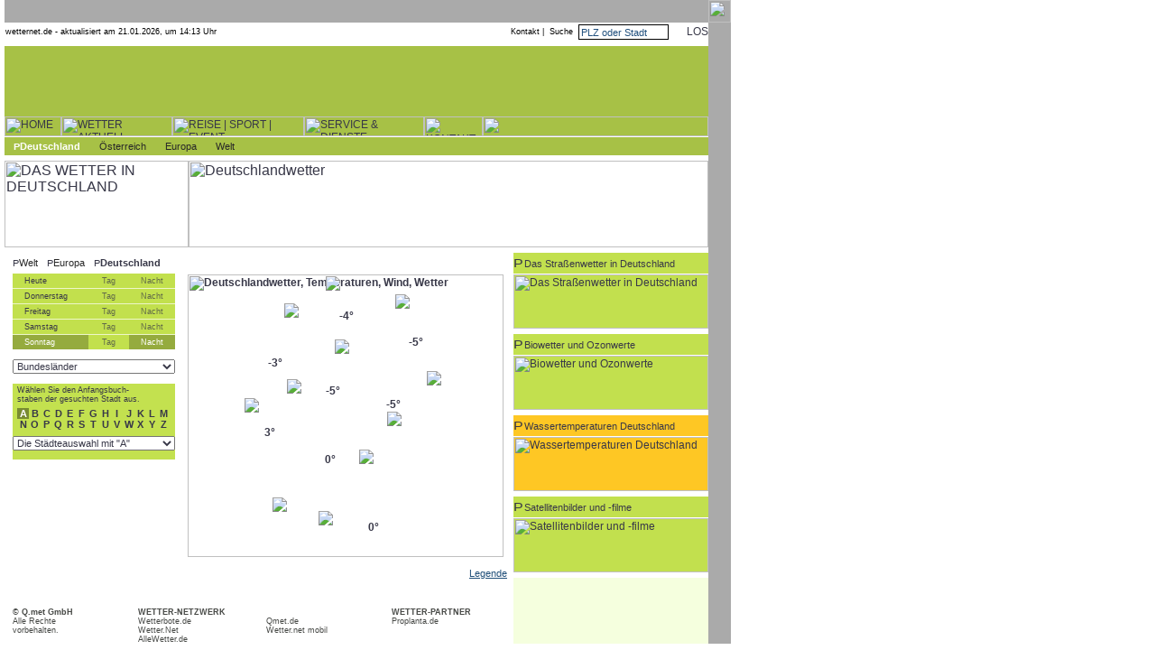

--- FILE ---
content_type: text/html; charset=iso-8859-1
request_url: http://wetternet.de/deutschland/wetter_deutschland_4_nacht_A.html
body_size: 5241
content:
<!DOCTYPE HTML PUBLIC "-//W3C//DTD HTML 4.01 Transitional//EN">
<html>
<head>
<title>
wetternet.de - Wetter Aktuell, Deutschland, Biowetter, Ozon, UV, Pollenflug, Stra&szlig;enwetter
</title>
<meta name="language" content="de">
<meta http-equiv="Pragma" content="no-cache">
<meta http-equiv="Cache-Control" content="no-cache">
<meta name="robots" content="index,follow">
<meta http-equiv="revisit-after" content="1 day">
<meta http-equiv="expires" content="0">
<meta name="classification" content="Wetter">

<meta name="description" content="Wetterinformationen f&uuml;r Deutschland. Biowetter, Ozon, UV, Wassertemperaturen, Polleninformationen, Stra&szlig;enwetter und St&auml;dtewetter.">
<meta name="keywords" content="Deutschlandwetter,Bayern,Berlin,Bremen,Hamburg,Rheinland-Pfalz,Hessen,Saarland,Schleswig-Holstein,Niedersachsen,Sachsen,Sachsen-Anhalt,Mecklenburg-Vorpommern,Brandenburg,Nordrhein-Westfalen,Baden-W&uuml;rrtemberg,Biowetter,Ozon,UV,Wetter,Wettervorhersagen,Reisewetter,Wetterbericht,Wetterdienst,Wetterkarte,WAP,Europawetter,Wetterdaten,Wetterstation,Seewetterbericht,Segelwetter,aktuelle Wetterlage,Wetterinfo,Wetterkarten,Wetterlage,Wetternachrichten,Voraussage,Bundesl&auml;nder, Pollenkalender,Vorhersage,Deutschland,Pollen,Temperatur,Temperaturen,Wassertemperaturen,Wetterstation,aktuell,aktuelle,Eis,Eisregen,Frost,Gewitter,Glatteis,Hagel,Hoch,Kaltfront,Messwerte,Nacht,Niederschlag,Nordsee,Orkan,Ostsee,Biowetter,Prognose,Regen,Reise,Schnee,Sonne,Sturm,&Uuml;berschwemmung,Wind,Satellit,Satellitenbild,Satellitenbilder,Satellitenfotos,Satelliten">
<link rel=stylesheet type="text/css" href="../css/aktuell.css">
<!-- Hauptstyle immer als letzte CSS laden -->
<link rel=stylesheet type="text/css" href="../css/hauptstyle.css">
<script src="../js/script.js" type="text/javascript"></script>

<script type="text/javascript" language="JavaScript">
ord=Math.random()*10000000000000000;
var n_pbt = "";
</script>

<!-- Google Analytics -->
<!-- Global site tag (gtag.js) - Google Analytics -->
<script type="text/plain" async src="https://www.googletagmanager.com/gtag/js?id=UA-634165-3"></script>
<script type="text/plain">
  window.dataLayer = window.dataLayer || [];
  function gtag(){dataLayer.push(arguments);}
  gtag('js', new Date());

  gtag('config', 'UA-634165-3');
</script>
<!-- end of Google Analytics-->

</head>
<body topmargin="0" leftmargin="0" marginwidth="0" marginheight="0">

<table cellspacing="0" cellpadding="0" border="0" summary="Gesamttabelle">

<tr valign="top">
  <td>
    <table cellspacing="0" cellpadding="0" border="0" summary="">
    <tr valign="top">
      <td width="5"><img src="../images/h0_spacer.gif" border="0" width="5" height="0" alt=""></td>
      <td width="780" valign="top">
      </td>
      <td width="20"><img src="../images/h0_spacer.gif" border="0" width="20" height="0" alt=""></td>
    </tr>            
    <tr valign="top">         
      <td width="5" align="right"><img src="../images/rahmen/hline.gif" width="5" height="25" alt=""></td>
      <td width="780">
        <table cellspacing="0" cellpadding="0" border="0" summary="Wettersuche">            
        <tr valign="top">
          <td width="780" align="right" bgcolor="#aaaaaa" background="../images/rahmen/hline.gif"><img src="../images/h0_spacer.gif" width="1" height="25" alt=""></td>
        </tr>
        <tr>
          <td>
            <form style="display:inline" name="formsuche" method="GET" action="/cgi-bin/wetternet-de/wetter_stadt.pl" onsubmit="javascript:if (document.formsuche.NAME.value=='') return false;">

            <!-- Kontakt, Wetter-Suche -->
            <table cellspacing="0" cellpadding="0" border="0" summary="Seitenkopf">                    
            <tr>
              <td width="1"><img src="../images/h0_spacer.gif" border="0" width="1" height="21" alt=""></td>
              <td width="485" class="navi-oben">
                <script type="text/javascript" language="javascript" src="../js/aktualisierung.js"></script>
              </td>
              <td width="150" class="navi-oben" align="right"><a href="../kontakt/impressum.html" class="navi-oben">Kontakt</a> |&nbsp;&nbsp;Suche&nbsp;&nbsp;</td>                  
              <td width="105">                
                <input type="text" value="PLZ oder Stadt" class="input-suche" name="NAME" onclick="if (document.formsuche.NAME.value=='PLZ oder Stadt') document.formsuche.NAME.value='';" onblur="if (document.formsuche.NAME.value=='') document.formsuche.NAME.value='PLZ oder Stadt';">
              </td>  
              <td width="39" align="right"><a href="#los" onclick="if (document.formsuche.NAME.value!='PLZ oder Stadt') formsuche.submit();"><img src="../images/navi/los.gif" width="33" height="15" border="0" alt="LOS"></a></td>                          
            </tr>
            <tr>
              <td><img src="../images/h0_spacer.gif" border="0" width="1" height="5" alt=""></td>
            </tr>
            </table>
            </form>            
          </td>
        </tr>    
                        
        <!-- Navigation -->
        <tr valign="top">
          <td width="780" class="navi">

            <table cellspacing="0" cellpadding="0" border="0" background="../images/navi/background_neu.gif" class="navi-bg-color" summary="Werbung_oben">
            <tr>
              <td width="312"><img src="../images/h0_spacer.gif" border="0" width="1" height="60" alt=""></td>
              <td width="468" height="60">
<!-- //-->
              </td>                  
            </tr>
            <tr>
              <td colspan="2"><img src="../images/h0_spacer.gif" border="0" width="1" height="18" alt=""></td>
            </tr>
            </table>

          </td>
        </tr>  

        <tr valign="top">
          <td width="780" class="navi">
            <table cellspacing="0" cellpadding="0" border="0" class="navi-bg-color" width="780" summary="Navigation">
            <tr>
              <td width="767">
<table cellspacing="0" cellpadding="0" border="0" summary="Topnavigation">
<tr>
<td><a href="../home/index.html" onmouseover="img_load('../images/navi/home_akt.gif','home');" onmouseout="img_load('../images/navi/home.gif','home');"><img src="../images/navi/home.gif" border="0" width="63" height="22" name="home" alt="HOME"></a></td>
<td><a href="../deutschland/wetter_deutschland_0_tag_A.html"><img src="../images/navi/aktuell_akt.gif" border="0" width="123" height="22" name="aktuell" alt="WETTER AKTUELL"></a></td>
<td><a href="../reise_sport_event/reise_sport_event.html" onmouseover="img_load('../images/navi/reise_akt.gif','reise');" onmouseout="img_load('../images/navi/reise.gif','reise');"><img src="../images/navi/reise.gif" border="0" width="146" height="22" name="reise" alt="REISE | SPORT | EVENT"></a></td>
<td><a href="../service_dienste/winterdienst.html" onmouseover="img_load('../images/navi/service_akt.gif','service');" onmouseout="img_load('../images/navi/service.gif','service');"><img src="../images/navi/service.gif" border="0" width="133" height="22" name="service" alt="SERVICE &amp; DIENSTE"></a></td>
<td></td>
<td><a href="../kontakt/impressum.html" onmouseover="img_load('../images/navi/kontakt_akt.gif','kontakt');" onmouseout="img_load('../images/navi/kontakt.gif','kontakt');"><img src="../images/navi/kontakt.gif" border="0" width="65" height="22" name="kontakt" alt="KONTAKT"></a></td>
<td><img src="../images/navi/menuende.gif" border="0" width="250" height="22" alt=""></td>
</tr>
</table>
<table cellspacing="0" cellpadding="0" border="0" summary="">
<tr>
  <td bgcolor="#ffffff"><img src="../images/h0_spacer.gif" width="780" height="1" border="0" alt=""></td>
</tr>
</table>
<table cellspacing="0" cellpadding="0" border="0" summary="Untermenue">
<tr>
 <td><img src="../images/h0_spacer.gif" width="10" height="1" border="0" alt=""></td>
 <td>
<a href="../deutschland/wetter_deutschland_0_tag_A.html" class="navi-menu-on"><img src="../images/navi/pfeil.gif" width="7" height="9" border="0" alt="Pfeil">Deutschland</a><img src="../images/h0_spacer.gif" width="17" height="1" border="0" alt="">
<a href="../oesterreich/wetter_oesterreich_0_tag_A.html" class="navi-menu">&Ouml;sterreich</a><img src="../images/h0_spacer.gif" width="17" height="1" border="0" alt="">
<a href="../wetter_aktuell/wetter_europa.html" class="navi-menu">Europa</a><img src="../images/h0_spacer.gif" width="17" height="1" border="0" alt="">
<a href="../wetter_aktuell/weltwetter.html" class="navi-menu">Welt</a><img src="../images/h0_spacer.gif" width="17" height="1" border="0" alt="">
 </td>
</tr>
<tr>
  <td><img src="../images/h0_spacer.gif" width="10" height="2" border="0" alt=""></td>
</tr>
</table>
              </td>
            </tr>
            <tr>
              <td bgcolor="#ffffff"><img src="../images/h0_spacer.gif" width="1" height="6" border="0" alt=""></td>
            </tr>
            </table>
          </td>               
            
        </tr>
        <!-- Navigation ende -->
        </table>

<img src="../images/bildline/aktuell_einstieg_1.gif" width="204" height="96" border="0" alt="DAS WETTER IN DEUTSCHLAND" title="DAS WETTER IN DEUTSCHLAND"><img src="../images/bildline/aktuell_einstieg_2.jpg" width="576" height="96" border="0" alt="Deutschlandwetter" title="Deutschlandwetter"><br>
<img src="../images/h0_spacer.gif" width="1" height="6" border="0" alt=""><br>

           <!-- HAUPTINHALT -->
           <table cellspacing="0" cellpadding="0" border="0" summary="Content">
           <tr valign="top">
              <td>
<table width="561" cellspacing="0" cellpadding="0" border="0" summary="Wetter Deutschland">
<tr>
  <td class="bg-repeat-left"><img src="../images/h0_spacer.gif" width="9" alt=""></td>
  <td>
    <table cellpadding="0" cellspacing="0" border="0" summary="">
    <tr>
      <td class="bg-repeat-left" colspan="2">
        <img src="../images/h0_spacer.gif" height="5" width="9" alt=""><br>
        <span class="text-content"><img src="../images/navi/pfeil_schwarz.gif" height="9" width="7" alt="Pfeil"><a href="../wetter_aktuell/weltwetter.html" class="navi-menu">Welt</a>
          <img src="../images/h0_spacer.gif" height="5" width="7" alt=""><img src="../images/navi/pfeil_schwarz.gif" height="9" width="7" alt="Pfeil"><a href="../wetter_aktuell/wetter_europa.html" class="navi-menu">Europa</a>
          <img src="../images/h0_spacer.gif" height="5" width="7" alt=""><img src="../images/navi/pfeil_schwarz.gif" height="9" width="7" alt="Pfeil"><b>Deutschland</b></span>
      </td>
    </tr>
    <tr>
      <td class="bg-repeat-left">
        <table width="194" height="328" cellpadding="0" cellspacing="0" border="0" summary="Wetterprognose Deutschland">
        <tr>
          <td class="bg-repeat-left" valign="top">
            <img src="../images/h0_spacer.gif" height="5" width="9" alt=""><br>
            <table cellpadding="0" cellspacing="0" border="0" width="180" class="de-wetter-tabelle" summary="Tage">
            <tr>
              <td><img src="../images/h0_spacer.gif" height="1" width="7" alt=""></td>
              <td><img src="../images/h0_spacer.gif" height="1" width="6" alt=""></td>
              <td><img src="../images/h0_spacer.gif" height="1" width="71" alt=""></td>
              <td><img src="../images/h0_spacer.gif" height="1" width="45" alt=""></td>
              <td><img src="../images/h0_spacer.gif" height="1" width="51" alt=""></td>
            </tr>
            <tr>
              <td class="de-wetter-tabelle-inaktiv-wochentag"><img src="../images/h0_spacer.gif" height="16" width="7" alt=""></td>
              <td class="de-wetter-tabelle-inaktiv-wochentag"><img src="../images/aktuell/pfeil_weiss.gif" alt=""><img src="../images/h0_spacer.gif" height="1" width="4" alt=""></td>
              <td class="de-wetter-tabelle-inaktiv-wochentag"><a href="../deutschland/wetter_deutschland_0_tag_A.html">
                <script type="text/javascript" language="javascript" src="../js/tag0.js"></script></a></td>
              <td class="de-wetter-tabelle-inaktiv-tag"><a href="../deutschland/wetter_deutschland_0_tag_A.html">Tag</a></td>
              <td class="de-wetter-tabelle-inaktiv-nacht"><a href="../deutschland/wetter_deutschland_0_nacht_A.html">Nacht</a></td>
            </tr>
            <tr><td colspan="5"><img src="../images/aktuell/de_wetter_head.gif" border="0" alt=""></td></tr>
            <tr><td colspan="5" class="de-wetter-tabelle-bg-space"><img src="../images/h0_spacer.gif" height="1" width="1" alt=""></td></tr>
            <tr>
              <td class="de-wetter-tabelle-inaktiv-wochentag"><img src="../images/h0_spacer.gif" height="16" width="7" alt=""></td>
              <td class="de-wetter-tabelle-inaktiv-wochentag"><img src="../images/aktuell/pfeil_weiss.gif" alt=""><img src="../images/h0_spacer.gif" height="1" width="4" alt=""></td>
              <td class="de-wetter-tabelle-inaktiv-wochentag"><a href="../deutschland/wetter_deutschland_1_tag_A.html">
                <script type="text/javascript" language="javascript" src="../js/tag1.js"></script></a></td>
              <td class="de-wetter-tabelle-inaktiv-tag"><a href="../deutschland/wetter_deutschland_1_tag_A.html">Tag</a></td>
              <td class="de-wetter-tabelle-inaktiv-nacht"><a href="../deutschland/wetter_deutschland_1_nacht_A.html">Nacht</a></td>
            </tr>
            <tr><td colspan="5"><img src="../images/aktuell/de_wetter_head.gif" border="0" alt=""></td></tr>
            <tr><td colspan="5" class="de-wetter-tabelle-bg-space"><img src="../images/h0_spacer.gif" height="1" width="1" alt=""></td></tr>
            <tr>
              <td class="de-wetter-tabelle-inaktiv-wochentag"><img src="../images/h0_spacer.gif" height="16" width="7" alt=""></td>
              <td class="de-wetter-tabelle-inaktiv-wochentag"><img src="../images/aktuell/pfeil_weiss.gif" alt=""><img src="../images/h0_spacer.gif" height="1" width="4" alt=""></td>
              <td class="de-wetter-tabelle-inaktiv-wochentag"><a href="../deutschland/wetter_deutschland_2_tag_A.html">
                <script type="text/javascript" language="javascript" src="../js/tag2.js"></script></a></td>
              <td class="de-wetter-tabelle-inaktiv-tag"><a href="../deutschland/wetter_deutschland_2_tag_A.html">Tag</a></td>
              <td class="de-wetter-tabelle-inaktiv-nacht"><a href="../deutschland/wetter_deutschland_2_nacht_A.html">Nacht</a></td>
            </tr>
            <tr><td colspan="5"><img src="../images/aktuell/de_wetter_head.gif" border="0" alt=""></td></tr>
            <tr><td colspan="5" class="de-wetter-tabelle-bg-space"><img src="../images/h0_spacer.gif" height="1" width="1" alt=""></td></tr>
            <tr>
              <td class="de-wetter-tabelle-inaktiv-wochentag"><img src="../images/h0_spacer.gif" height="16" width="7" alt=""></td>
              <td class="de-wetter-tabelle-inaktiv-wochentag"><img src="../images/aktuell/pfeil_weiss.gif" alt=""><img src="../images/h0_spacer.gif" height="1" width="4" alt=""></td>
              <td class="de-wetter-tabelle-inaktiv-wochentag"><a href="../deutschland/wetter_deutschland_3_tag_A.html">
                <script type="text/javascript" language="javascript" src="../js/tag3.js"></script></a></td>
              <td class="de-wetter-tabelle-inaktiv-tag"><a href="../deutschland/wetter_deutschland_3_tag_A.html">Tag</a></td>
              <td class="de-wetter-tabelle-inaktiv-nacht"><a href="../deutschland/wetter_deutschland_3_nacht_A.html">Nacht</a></td>
            </tr>
            <tr><td colspan="5"><img src="../images/aktuell/de_wetter_head.gif" border="0" alt=""></td></tr>
            <tr><td colspan="5" class="de-wetter-tabelle-bg-space"><img src="../images/h0_spacer.gif" height="1" width="1" alt=""></td></tr>
            <tr>
              <td class="de-wetter-tabelle-aktiv-wochentag"><img src="../images/h0_spacer.gif" height="16" width="7" alt=""></td>
              <td class="de-wetter-tabelle-aktiv-wochentag"><img src="../images/aktuell/pfeil_weiss.gif" alt=""><img src="../images/h0_spacer.gif" height="1" width="4" alt=""></td>
              <td class="de-wetter-tabelle-aktiv-wochentag"><a href="../deutschland/wetter_deutschland_4_tag_A.html">
                <script type="text/javascript" language="javascript" src="../js/tag4.js"></script></a></td>
              <td class="de-wetter-tabelle-inaktiv-tag"><a href="../deutschland/wetter_deutschland_4_tag_A.html">Tag</a></td>
              <td class="de-wetter-tabelle-aktiv-nacht"><a href="../deutschland/wetter_deutschland_4_nacht_A.html">Nacht</a></td>
            </tr>
            <tr><td colspan="5"><img src="../images/aktuell/de_wetter_row.gif" border="0" alt=""></td></tr>
            </table>
<img src="../images/h0_spacer.gif" height="11" width="5" alt=""><br>
<select name="Bundeslaender" size="1" onChange="MM_jumpMenu('parent',this,0)">
  <option value="#" selected>Bundesl&auml;nder</option>
  <option value="../deutschland/wetter_baden_wuerttemberg_0_tag_A.html">Baden-W&uuml;rttemberg</option>
  <option value="../deutschland/wetter_bayern_0_tag_A.html">Bayern</option>
  <option value="../deutschland/wetter_berlin_0_tag_A.html">Berlin</option>
  <option value="../deutschland/wetter_brandenburg_0_tag_A.html">Brandenburg</option>
  <option value="../deutschland/wetter_bremen_0_tag_A.html">Bremen</option>
  <option value="../deutschland/wetter_hamburg_0_tag_A.html">Hamburg</option>
  <option value="../deutschland/wetter_hessen_0_tag_A.html">Hessen</option>
  <option value="../deutschland/wetter_mecklenburg_vorpommern_0_tag_A.html">Mecklenburg-Vorpommern</option>
  <option value="../deutschland/wetter_niedersachsen_0_tag_A.html">Niedersachsen</option>
  <option value="../deutschland/wetter_nordrhein_westfalen_0_tag_A.html">Nordrhein-Westfalen</option>
  <option value="../deutschland/wetter_rheinland_pfalz_0_tag_A.html">Rheinland Pfalz</option>
  <option value="../deutschland/wetter_saarland_0_tag_A.html">Saarland</option>
  <option value="../deutschland/wetter_sachsen_0_tag_A.html">Sachsen</option>
  <option value="../deutschland/wetter_sachsen_anhalt_0_tag_A.html">Sachsen-Anhalt</option>
  <option value="../deutschland/wetter_schleswig_holstein_0_tag_A.html">Schleswig-Holstein</option>
  <option value="../deutschland/wetter_thueringen_0_tag_A.html">Th&uuml;ringen</option>
</select><br>
<img src="../images/h0_spacer.gif" height="11" width="5" alt=""><br>
<iframe src="../az_navigation/deutschland_A.html" marginwidth="0" marginheight="0" scrolling="no" frameborder="0" width="180" height="87"></iframe><br><br>
          </td>
        </tr>
        </table>
      </td>
      <td class="bg-repeat-right">
        <table width="358" cellpadding="0" cellspacing="0" border="0" summary="Deutschland Karte">
        <tr>
          <td width="350" height="313" class="text-content-head" valign="top">
  <div id="Wetter_Deutschland" style="position:absolute; z-index:10; padding:0px;">
    <img src="../images/land/deutschland.gif" width="350" height="313" border="0" alt="Deutschlandwetter, Temperaturen, Wind, Wetter" title="Deutschlandwetter, Temperaturen, Wind, Wetter" usemap="#Map">
    <script type="text/javascript" language="javascript" src="../js/prognose/europa/wetter_deutschland_nacht_4.js"></script>
  </div>
          </td>
        </tr>
        </table>
      </td>
    </tr>
<tr>
  <td align="right" colspan="2" class="bg-repeat-right"><a href="#" class="textlink" ONCLICK="OpenBrWindow('../allgemein/legende.html','Legende','width=172,height=473,toolbar=no,directories=no,status=no,scrollbars=no,resizable=yes,menubar=no')">Legende</a>&nbsp;</td>
</tr>
<tr>
  <td colspan="2" class="bg-repeat-right"><img src="../images/h0_spacer.gif" width="100" height="10" border="0" alt=""></td>
</tr>
    </table>
  </td>
</tr>
<tr bgcolor="#ffffff">
  <td><img src="../images/h0_spacer.gif" width="1" height="10" alt=""></td>
</tr>
</table>
<map name="Map">
<area shape="rect" coords="204,52,259,65" alt="Schwerin" title="Schwerin" href="/cgi-bin/wetternet-de/wetter_stadt.pl?ID=1644">
<area shape="rect" coords="181,24,217,37" alt="Kiel" title="Kiel" href="/cgi-bin/wetternet-de/wetter_stadt.pl?ID=309">
<area shape="rect" coords="242,95,283,110" alt="Berlin" title="Berlin" href="/cgi-bin/wetternet-de/wetter_stadt.pl?ID=47">
<area shape="rect" coords="195,99,241,112" alt="Potsdam" title="Potsdam" href="/cgi-bin/wetternet-de/wetter_stadt.pl?ID=1223">
<area shape="rect" coords="206,112,269,127" alt="Magdeburg" title="Magdeburg" href="/cgi-bin/wetternet-de/wetter_stadt.pl?ID=314">
<area shape="rect" coords="152,56,198,70" alt="Hamburg" title="Hamburg" href="/cgi-bin/wetternet-de/wetter_stadt.pl?ID=46">
<area shape="rect" coords="183,257,230,271" alt="M&uuml;nchen" title="M&uuml;nchen" href="/cgi-bin/wetternet-de/wetter_stadt.pl?ID=43">
<area shape="rect" coords="254,159,298,174" alt="Dresden" title="Dresden" href="/cgi-bin/wetternet-de/wetter_stadt.pl?ID=167">
<area shape="rect" coords="185,152,218,168" alt="Erfurt" title="Erfurt" href="/cgi-bin/wetternet-de/wetter_stadt.pl?ID=169">
<area shape="rect" coords="123,100,171,113" alt="Hannover" title="Hannover" href="/cgi-bin/wetternet-de/wetter_stadt.pl?ID=173">
<area shape="rect" coords="116,71,156,83" alt="Bremen" title="Bremen" href="/cgi-bin/wetternet-de/wetter_stadt.pl?ID=559">
<area shape="rect" coords="48,120,100,135" alt="D&uuml;sseldorf" title="D&uuml;sseldorf" href="/cgi-bin/wetternet-de/wetter_stadt.pl?ID=45">
<area shape="rect" coords="115,175,168,191" alt="Wiesbaden" title="Wiesbaden" href="/cgi-bin/wetternet-de/wetter_stadt.pl?ID=331">
<area shape="rect" coords="88,194,123,205" alt="Mainz" title="Mainz" href="/cgi-bin/wetternet-de/wetter_stadt.pl?ID=1069">
<area shape="rect" coords="135,226,182,241" alt="Stuttgart" title="Stuttgart" href="/cgi-bin/wetternet-de/wetter_stadt.pl?ID=188">
<area shape="rect" coords="78,209,134,223" alt="Saarbr&uuml;cken" title="Saarbr&uuml;cken" href="/cgi-bin/wetternet-de/wetter_stadt.pl?ID=334">
</map>
<table cellspacing="0" cellpadding="0" border="0" class="copyright" summary="Copyright">               
<tr>
  <td><img src="../images/h0_spacer.gif" width="9" height="29" alt=""></td>
  <td colspan="2">

<table border="0" cellspacing="0" cellpadding="0" summary="Copyright_Netzwerk" class="copyright">
<tr>
  <td valign="top" width="145" style="padding: 10px 0px 0px 0px">
    <b>&copy; Q.met GmbH</b><br>Alle Rechte<br>vorbehalten.
  </td>
  <td valign="top" style="padding: 10px 0px 0px 9px" width="145">
    <b>WETTER-NETZWERK</b><br>
    <a href="http://www.wetterbote.de/" target="_blank" class="copyright">Wetterbote.de</a><br>
    <a href="http://www.wetter.net/" target="_blank" class="copyright">Wetter.Net</a><br>
    <a href="http://www.alleWetter.de/" target="_blank" class="copyright">AlleWetter.de</a>
  </td>
  <td valign="top" style="padding: 10px 0px 0px 9px" width="145">
    <br>
    <a href="http://www.qmet.de/" target="_blank" class="copyright">Qmet.de</a><br>
    <a href="http://m.wetter.net/" target="_blank" class="copyright">Wetter.net mobil</a>
  </td>
  <td valign="top" style="padding: 10px 0px 0px 9px" width="145">
    <b>WETTER-PARTNER</b><br>
    <a href="http://www.proplanta.de/" target="_blank" class="copyright">Proplanta.de</a><br>
    <br>
  </td>
  </tr>
 </table>

  </td>
</tr>                     
</table>
              </td>
              <td width="3"><img src="../images/h0_spacer.gif" width="3" height="1" border="0" alt=""></td>
              <td width="324" height="100%" class="leer-flaeche">
<table cellspacing="0" cellpadding="0" border="0" class="teaserhead-aktuell-bg-color" summary="Stra&szlig;enwetter Deutschland"><tr>  <td colspan="2" background="../images/aktuell_topline.gif"><img src="../images/h0_spacer.gif" width="216" height="1" border="0" alt=""></td></tr><tr>  <td><img src="../images/navirechts/punkt.gif" width="12" height="12" border="0" alt="Punkt"><a href="../deutschland/strassenwetter_deutschland_0_tag_A.html" class="teaser">Das Stra&szlig;enwetter in Deutschland</a></td>  <td><img src="../images/h0_spacer.gif" width="1" height="21" border="0" alt=""></td></tr><tr>  <td colspan="2" background="../images/aktuell_line.gif"><img src="../images/h0_spacer.gif" width="216" height="1" border="0" alt=""></td></tr><tr>  <td colspan="2" bgcolor="#ffffff"><img src="../images/h0_spacer.gif" width="1" height="1" border="0" alt=""></td></tr><tr>  <td colspan="2"><a href="../deutschland/strassenwetter_deutschland_0_tag_A.html"><img src="../images/reisen/strassenwetter.jpg" width="216" height="60" border="0" alt="Das Stra&szlig;enwetter in Deutschland" title="Das Stra&szlig;enwetter in Deutschland"></a></td></tr><tr>  <td colspan="2" bgcolor="#ffffff"><img src="../images/h0_spacer.gif" width="1" height="6" border="0" alt=""></td></tr></table><table cellspacing="0" cellpadding="0" border="0" class="teaserhead-aktuell-bg-color" summary="Biowetter Ozon">
<tr>
  <td colspan="2" background="../images/aktuell_topline.gif"><img src="../images/h0_spacer.gif" width="216" height="1" border="0" alt=""></td>
</tr>

<tr>
  <td><img src="../images/navirechts/punkt.gif" width="12" height="12" border="0" alt="Punkt"><a href="../wetter_aktuell/biowetter_deutschland.html" class="teaser">Biowetter und Ozonwerte</a></td>
  <td><img src="../images/h0_spacer.gif" width="1" height="21" border="0" alt=""></td>
</tr>
<tr>
  <td colspan="2" background="../images/aktuell_line.gif"><img src="../images/h0_spacer.gif" width="216" height="1" border="0" alt=""></td>
</tr>
  
<tr>
  <td colspan="2" bgcolor="#ffffff"><img src="../images/h0_spacer.gif" width="1" height="1" border="0" alt=""></td>
</tr>
  
<tr>
  <td colspan="2"><a href="../wetter_aktuell/biowetter_deutschland.html"><img src="../images/navirechts/biowetter.jpg" width="216" height="60" border="0" alt="Biowetter und Ozonwerte" title="Biowetter und Ozonwerte"></a></td>
</tr>
  
<tr>
  <td colspan="2" bgcolor="#ffffff"><img src="../images/h0_spacer.gif" width="1" height="6" border="0" alt=""></td>
</tr>
</table><table cellspacing="0" cellpadding="0" border="0" class="teaserhead-reise-bg-color" summary="Wassertemperaturen Deutschland">
<tr>
  <td colspan="2" background="../images/reise_topline.gif"><img src="../images/h0_spacer.gif" width="216" height="1" border="0" alt=""></td>
</tr>
      
<tr>
  <td><img src="../images/navirechts/punkt.gif" width="12" height="12" border="0" alt="Punkt"><a href="../reise_sport_event/wassertemperaturen_baden_wuerttemberg.html" class="teaser">Wassertemperaturen Deutschland</a></td>
  <td><img src="../images/h0_spacer.gif" width="1" height="21" border="0" alt=""></td>
</tr>
<tr>
  <td colspan="2" background="../images/reise_line.gif"><img src="../images/h0_spacer.gif" width="216" height="1" border="0" alt=""></td>
</tr>
      
<tr>
  <td colspan="2" bgcolor="#ffffff"><img src="../images/h0_spacer.gif" width="1" height="1" border="0" alt=""></td>
</tr>
      
<tr>
  <td colspan="2"><a href="../reise_sport_event/wassertemperaturen_baden_wuerttemberg.html"><img src="../images/navirechts/wassertemperaturen.jpg" width="216" height="60" border="0" alt="Wassertemperaturen Deutschland" title="Wassertemperaturen Deutschland"></a></td>
</tr>
     
<tr>
  <td colspan="2" bgcolor="#ffffff"><img src="../images/h0_spacer.gif" width="1" height="6" border="0" alt=""></td>
</tr>      
</table><table cellspacing="0" cellpadding="0" border="0" class="teaserhead-aktuell-bg-color" summary="Satellitenbilder">
<tr>
  <td colspan="2" background="../images/aktuell_topline.gif"><img src="../images/h0_spacer.gif" width="216" height="1" border="0" alt=""></td>
</tr>
  
<tr>
  <td><img src="../images/navirechts/punkt.gif" width="12" height="12" border="0" alt="Punkt"><a href="../satellitenbilder/satellitenbild_europa.html" class="teaser">Satellitenbilder und -filme</a></td>
  <td><img src="../images/h0_spacer.gif" width="1" height="21" border="0" alt=""></td>
</tr>
<tr>
  <td colspan="2" background="../images/aktuell_line.gif"><img src="../images/h0_spacer.gif" width="216" height="1" border="0" alt=""></td>
</tr>
  
<tr>
  <td colspan="2" bgcolor="#ffffff"><img src="../images/h0_spacer.gif" width="1" height="1" border="0" alt=""></td>
</tr>
  
<tr>
  <td colspan="2"><a href="../satellitenbilder/satellitenbild_europa.html"><img src="../images/navirechts/satellitenbilder.jpg" width="216" height="60" border="0" alt="Satellitenbilder und -filme" title="Satellitenbilder und -filme"></a></td>
</tr>
  
<tr>
  <td colspan="2" bgcolor="#ffffff"><img src="../images/h0_spacer.gif" width="1" height="6" border="0" alt=""></td>
</tr>
</table>
              </td>
            </tr>
            </table>
            <!-- HAUPTINHALT_ENDE -->   
         </td>      
         <td width="20" align="right" bgcolor="#aaaaaa" background="../images/rahmen/vline.gif"><img src="../images/rahmen/linkeecke.gif" width="25" height="25" alt=""></td>
      </tr>      
      </table>

   </td>   
   <td>
     <img src="../images/h0_spacer.gif" width="10" height="152" border="0" alt=""><br>
<!-- Google AdSense vertikal -->
<script type="text/plain" async src="https://pagead2.googlesyndication.com/pagead/js/adsbygoogle.js?client=ca-pub-6858291176525415"
     crossorigin="anonymous"></script>
<!-- AdSense_vertikal_032022 -->
<ins class="adsbygoogle"
     style="display:block"
     data-ad-client="ca-pub-6858291176525415"
     data-ad-slot="3757465340"
     data-ad-format="auto"
     data-full-width-responsive="true"></ins>
<script type="text/plain">
     (adsbygoogle = window.adsbygoogle || []).push({});
</script>
<!-- end of Google AdSense vertikal-->
   </td>
</tr>
</table>


</body>
</html>


--- FILE ---
content_type: text/html; charset=iso-8859-1
request_url: http://wetternet.de/az_navigation/deutschland_A.html
body_size: 1851
content:
<!DOCTYPE HTML PUBLIC "-//W3C//DTD HTML 4.01 Transitional//EN">
<html>
<head>
  <title></title>
  <link rel="stylesheet" type="text/css" href="../css/hauptstyle.css">
  <link rel="stylesheet" type="text/css" href="../css/aktuell.css">
  <script type="text/javascript" src="../js/script.js"></script>
</head>
<body topmargin="0" leftmargin="0" marginwidth="0" marginheight="0">
  <table cellspacing="0" cellpadding="0" border="0" class="bg-repeat" width="180" summary="AZ">
  <tr valign="top">
    <td width="180" bgcolor="#C3E14F" class="select-stadt">
      <img src="../images/h0_spacer.gif" width="1" height="2" border="0" alt=""><br>
      <table cellspacing="0" cellpadding="0" border="0" summary="">
      <tr valign="top">
        <td width="5"></td>
        <td class="select-stadt">W&auml;hlen Sie den Anfangsbuch-<br>
          staben der gesuchten Stadt aus.</td>
      </tr>
      </table>
      <img src="../images/h0_spacer.gif" width="1" height="5" border="0" alt=""><br>
      <table cellspacing="0" cellpadding="0" border="0" summary="">
      <tr>
        <td width="5"></td>
        <td class="stadtauswahl-on" width="13" id="stadt_a">A</td>
        <td class="stadtauswahl" width="13" id="stadt_b"><a href="../az_navigation/deutschland_B.html" class="stadtauswahl" id="stadt_b_link">B</a></td>
        <td class="stadtauswahl" width="13" id="stadt_c"><a href="../az_navigation/deutschland_C.html" class="stadtauswahl" id="stadt_c_link">C</a></td>
        <td class="stadtauswahl" width="13" id="stadt_d"><a href="../az_navigation/deutschland_D.html" class="stadtauswahl" id="stadt_d_link">D</a></td>
        <td class="stadtauswahl" width="13" id="stadt_e"><a href="../az_navigation/deutschland_E.html" class="stadtauswahl" id="stadt_e_link">E</a></td>
        <td class="stadtauswahl" width="13" id="stadt_f"><a href="../az_navigation/deutschland_F.html" class="stadtauswahl" id="stadt_f_link">F</a></td>
        <td class="stadtauswahl" width="13" id="stadt_g"><a href="../az_navigation/deutschland_G.html" class="stadtauswahl" id="stadt_g_link">G</a></td>
        <td class="stadtauswahl" width="13" id="stadt_h"><a href="../az_navigation/deutschland_H.html" class="stadtauswahl" id="stadt_h_link">H</a></td>
        <td class="stadtauswahl" width="13" id="stadt_i"><a href="../az_navigation/deutschland_I.html" class="stadtauswahl" id="stadt_i_link">I</a></td>
        <td class="stadtauswahl" width="13" id="stadt_j"><a href="../az_navigation/deutschland_J.html" class="stadtauswahl" id="stadt_j_link">J</a></td>
        <td class="stadtauswahl" width="13" id="stadt_k"><a href="../az_navigation/deutschland_K.html" class="stadtauswahl" id="stadt_k_link">K</a></td>
        <td class="stadtauswahl" width="13" id="stadt_l"><a href="../az_navigation/deutschland_L.html" class="stadtauswahl" id="stadt_l_link">L</a></td>
        <td class="stadtauswahl" width="13" id="stadt_m"><a href="../az_navigation/deutschland_M.html" class="stadtauswahl" id="stadt_m_link">M</a></td>
      </tr>
      <tr>
        <td width="5"></td>
        <td class="stadtauswahl" width="13" id="stadt_n"><a href="../az_navigation/deutschland_N.html" class="stadtauswahl" id="stadt_n_link">N</a></td>
        <td class="stadtauswahl" width="13" id="stadt_o"><a href="../az_navigation/deutschland_O.html" class="stadtauswahl" id="stadt_o_link">O</a></td>
        <td class="stadtauswahl" width="13" id="stadt_p"><a href="../az_navigation/deutschland_P.html" class="stadtauswahl" id="stadt_p_link">P</a></td>
        <td class="stadtauswahl" width="13" id="stadt_q"><a href="../az_navigation/deutschland_Q.html" class="stadtauswahl" id="stadt_q_link">Q</a></td>
        <td class="stadtauswahl" width="13" id="stadt_r"><a href="../az_navigation/deutschland_R.html" class="stadtauswahl" id="stadt_r_link">R</a></td>
        <td class="stadtauswahl" width="13" id="stadt_s"><a href="../az_navigation/deutschland_S.html" class="stadtauswahl" id="stadt_s_link">S</a></td>
        <td class="stadtauswahl" width="13" id="stadt_t"><a href="../az_navigation/deutschland_T.html" class="stadtauswahl" id="stadt_t_link">T</a></td>
        <td class="stadtauswahl" width="13" id="stadt_u"><a href="../az_navigation/deutschland_U.html" class="stadtauswahl" id="stadt_u_link">U</a></td>
        <td class="stadtauswahl" width="13" id="stadt_v"><a href="../az_navigation/deutschland_V.html" class="stadtauswahl" id="stadt_v_link">V</a></td>
        <td class="stadtauswahl" width="13" id="stadt_w"><a href="../az_navigation/deutschland_W.html" class="stadtauswahl" id="stadt_w_link">W</a></td>
        <td class="stadtauswahl" width="13" id="stadt_x"><a href="../az_navigation/deutschland_X.html" class="stadtauswahl" id="stadt_x_link">X</a></td>
        <td class="stadtauswahl" width="13" id="stadt_y"><a href="../az_navigation/deutschland_Y.html" class="stadtauswahl" id="stadt_y_link">Y</a></td>
        <td class="stadtauswahl" width="13" id="stadt_z"><a href="../az_navigation/deutschland_Z.html" class="stadtauswahl" id="stadt_z_link">Z</a></td>
      </tr>
      <tr><td colspan="15"><img src="../images/h0_spacer.gif" width="1" height="2" border="0" alt=""></td></tr>
      </table>
      <img src="../images/h0_spacer.gif" width="1" height="5" border="0" alt=""><br>
      <select name="stadtliste" onChange="MM_jumpMenu('parent',this,0)">
         <option value="#">Die St&auml;dteauswahl mit &quot;A&quot;</option>
         <option value="/cgi-bin/wetternet-de/wetter_stadt.pl?ID=325">Aachen</option>
         <option value="/cgi-bin/wetternet-de/wetter_stadt.pl?ID=1434">Aalen</option>
         <option value="/cgi-bin/wetternet-de/wetter_stadt.pl?ID=9213">Aarbergen</option>
         <option value="/cgi-bin/wetternet-de/wetter_stadt.pl?ID=11683">Abenberg (Mittelfranken)</option>
         <option value="/cgi-bin/wetternet-de/wetter_stadt.pl?ID=11849">Abtsbessingen</option>
         <option value="/cgi-bin/wetternet-de/wetter_stadt.pl?ID=3044">Achern</option>
         <option value="/cgi-bin/wetternet-de/wetter_stadt.pl?ID=1435">Achim bei Bremen</option>
         <option value="/cgi-bin/wetternet-de/wetter_stadt.pl?ID=11525">Achterwasser</option>
         <option value="/cgi-bin/wetternet-de/wetter_stadt.pl?ID=20006">Achtrup</option>
         <option value="/cgi-bin/wetternet-de/wetter_stadt.pl?ID=2620">Adenau</option>
         <option value="/cgi-bin/wetternet-de/wetter_stadt.pl?ID=1436">Ahaus</option>
         <option value="/cgi-bin/wetternet-de/wetter_stadt.pl?ID=1437">Ahlen (Westfalen)</option>
         <option value="/cgi-bin/wetternet-de/wetter_stadt.pl?ID=1995">Ahrensbök</option>
         <option value="/cgi-bin/wetternet-de/wetter_stadt.pl?ID=2056">Ahrensburg</option>
         <option value="/cgi-bin/wetternet-de/wetter_stadt.pl?ID=3293">Aichach (Paar)</option>
         <option value="/cgi-bin/wetternet-de/wetter_stadt.pl?ID=2879">Aken (Elbe)</option>
         <option value="/cgi-bin/wetternet-de/wetter_stadt.pl?ID=3089">Albstadt</option>
         <option value="/cgi-bin/wetternet-de/wetter_stadt.pl?ID=2098">Alfeld (Leine)</option>
         <option value="/cgi-bin/wetternet-de/wetter_stadt.pl?ID=11684">Allersberg (Mittelfranken)</option>
         <option value="/cgi-bin/wetternet-de/wetter_stadt.pl?ID=66468">Alpspitze</option>
         <option value="/cgi-bin/wetternet-de/wetter_stadt.pl?ID=3703">Alsdorf (Rheinland)</option>
         <option value="/cgi-bin/wetternet-de/wetter_stadt.pl?ID=3367">Alsfeld (Vogelsberg)</option>
         <option value="/cgi-bin/wetternet-de/wetter_stadt.pl?ID=3614">Altena (Westfalen)</option>
         <option value="/cgi-bin/wetternet-de/wetter_stadt.pl?ID=11812">Altenberg (Erzgebirge)</option>
         <option value="/cgi-bin/wetternet-de/wetter_stadt.pl?ID=3562">Altenbochum</option>
         <option value="/cgi-bin/wetternet-de/wetter_stadt.pl?ID=2950">Altenburg (Thüringen)</option>
         <option value="/cgi-bin/wetternet-de/wetter_stadt.pl?ID=3529">Altendorf (Essen)</option>
         <option value="/cgi-bin/wetternet-de/wetter_stadt.pl?ID=3208">Altenfurt</option>
         <option value="/cgi-bin/wetternet-de/wetter_stadt.pl?ID=5160">Altenholz</option>
         <option value="/cgi-bin/wetternet-de/wetter_stadt.pl?ID=3812">Altenkessel</option>
         <option value="/cgi-bin/wetternet-de/wetter_stadt.pl?ID=5147">Altenkirchen (Westerwald)</option>
         <option value="/cgi-bin/wetternet-de/wetter_stadt.pl?ID=60233">Altenmarkt an der Alz</option>
         <option value="/cgi-bin/wetternet-de/wetter_stadt.pl?ID=10670">Altenstadt (Hessen)</option>
         <option value="/cgi-bin/wetternet-de/wetter_stadt.pl?ID=12091">Altentreptow</option>
         <option value="/cgi-bin/wetternet-de/wetter_stadt.pl?ID=3345">Altötting</option>
         <option value="/cgi-bin/wetternet-de/wetter_stadt.pl?ID=211">Altrip</option>
         <option value="/cgi-bin/wetternet-de/wetter_stadt.pl?ID=12095">Altwarp</option>
         <option value="/cgi-bin/wetternet-de/wetter_stadt.pl?ID=1371">Alzey</option>
         <option value="/cgi-bin/wetternet-de/wetter_stadt.pl?ID=1438">Amberg</option>
         <option value="/cgi-bin/wetternet-de/wetter_stadt.pl?ID=11641">Amerdingen-Bollstadt</option>
         <option value="/cgi-bin/wetternet-de/wetter_stadt.pl?ID=1439">Andernach</option>
         <option value="/cgi-bin/wetternet-de/wetter_stadt.pl?ID=11674">Angelbachtal</option>
         <option value="/cgi-bin/wetternet-de/wetter_stadt.pl?ID=1440">Angermünde</option>
         <option value="/cgi-bin/wetternet-de/wetter_stadt.pl?ID=1441">Anklam</option>
         <option value="/cgi-bin/wetternet-de/wetter_stadt.pl?ID=2665">Annaberg-Buchholz</option>
         <option value="/cgi-bin/wetternet-de/wetter_stadt.pl?ID=11912">Annaburg (Anhalt)</option>
         <option value="/cgi-bin/wetternet-de/wetter_stadt.pl?ID=1214">Ansbach (Mittelfranken)</option>
         <option value="/cgi-bin/wetternet-de/wetter_stadt.pl?ID=11579">Antdorf</option>
         <option value="/cgi-bin/wetternet-de/wetter_stadt.pl?ID=1442">Apolda</option>
         <option value="/cgi-bin/wetternet-de/wetter_stadt.pl?ID=5074">Appenweier</option>
         <option value="/cgi-bin/wetternet-de/wetter_stadt.pl?ID=3438">Arheilgen</option>
         <option value="/cgi-bin/wetternet-de/wetter_stadt.pl?ID=1443">Arnsberg</option>
         <option value="/cgi-bin/wetternet-de/wetter_stadt.pl?ID=1444">Arnstadt</option>
         <option value="/cgi-bin/wetternet-de/wetter_stadt.pl?ID=11737">Arnstein-Schwebenried (Unterfranken)</option>
         <option value="/cgi-bin/wetternet-de/wetter_stadt.pl?ID=2937">Artern</option>
         <option value="/cgi-bin/wetternet-de/wetter_stadt.pl?ID=1445">Aschaffenburg</option>
         <option value="/cgi-bin/wetternet-de/wetter_stadt.pl?ID=5132">Ascheberg (Westfalen)</option>
         <option value="/cgi-bin/wetternet-de/wetter_stadt.pl?ID=1446">Aschersleben (Anhalt)</option>
         <option value="/cgi-bin/wetternet-de/wetter_stadt.pl?ID=3071">Asperg</option>
         <option value="/cgi-bin/wetternet-de/wetter_stadt.pl?ID=3610">Attendorn</option>
         <option value="/cgi-bin/wetternet-de/wetter_stadt.pl?ID=11627">Au (Hallertau)</option>
         <option value="/cgi-bin/wetternet-de/wetter_stadt.pl?ID=1447">Aue</option>
         <option value="/cgi-bin/wetternet-de/wetter_stadt.pl?ID=2657">Auerbach (Vogtland)</option>
         <option value="/cgi-bin/wetternet-de/wetter_stadt.pl?ID=3446">Auerbach bei Bensheim</option>
         <option value="/cgi-bin/wetternet-de/wetter_stadt.pl?ID=66411">Auersberg</option>
         <option value="/cgi-bin/wetternet-de/wetter_stadt.pl?ID=11944">Auetal</option>
         <option value="/cgi-bin/wetternet-de/wetter_stadt.pl?ID=3284">Augsburg</option>
         <option value="/cgi-bin/wetternet-de/wetter_stadt.pl?ID=3596">Augustdorf</option>
         <option value="/cgi-bin/wetternet-de/wetter_stadt.pl?ID=12028">Augustfehn</option>
         <option value="/cgi-bin/wetternet-de/wetter_stadt.pl?ID=1448">Aurich (Ostfriesland)</option>
         <option value="/cgi-bin/wetternet-de/wetter_stadt.pl?ID=20004">Aventoft</option>
      </select>
    </td>
  </tr>
  <tr><td bgcolor="#C3E14F"><img src="../images/h0_spacer.gif" width="150" height="10" border="0" alt=""></td></tr>
</table>
</body>
</html>


--- FILE ---
content_type: text/css
request_url: http://wetternet.de/css/aktuell.css
body_size: 776
content:
.navi-bg-color{
	background-color:#A7C146;
}

.navirechts-bg-color{
	background-color:#F5FFDD;
}

.leere-tabelle{
	background-color:#F5FFDD;
	width:216;
	height:100%;
}

.bg-repeat-left{
  background-image:url(../images/aktuell/bg_repeat_left.gif);
  background-repeat:repeat;
}

.bg-repeat-right{
	background-image:url(../images/aktuell/bg_repeat_right.gif);
	background-repeat:repeat;
}

.select-bundesland{
	width:180;
	font-size:9pt;
}

.de-wetter-tabelle-aktiv-wochentag,
.de-wetter-tabelle-aktiv-wochentag a,
.de-wetter-tabelle-aktiv-wochentag a:hover{
	color:#ffffff;	
	background-color:#95AB3E;
	text-decoration:none;
}

.de-wetter-tabelle-aktiv-tag,
.de-wetter-tabelle-aktiv-tag a,
.de-wetter-tabelle-aktiv-tag a:hover{	
	color:#ffffff;
	background-color:#7A8C36;
	text-align:center;
	text-decoration:none;
}

.de-wetter-tabelle-aktiv-nacht,
.de-wetter-tabelle-aktiv-nacht a,
.de-wetter-tabelle-aktiv-nacht a:hover{
	color:#ffffff;
	background-color:#95AB3E;
	text-align:center;
	text-decoration:none;
}

.de-wetter-tabelle-inaktiv-wochentag,
.de-wetter-tabelle-inaktiv-wochentag a{
	color:#383848;
	background-color:#C2E04D;
	text-decoration:none;
}

.de-wetter-tabelle-inaktiv-tag,
.de-wetter-tabelle-inaktiv-tag a{	
	color:#616A49;
	background-color:#C2E04D;
	text-align:center;
	text-decoration:none;
}

.de-wetter-tabelle-inaktiv-nacht,
.de-wetter-tabelle-inaktiv-nacht a{
	color:#616A49;
	background-color:#C2E04D;
	text-align:center;
	text-decoration:none;
}

.de-wetter-tabelle,
.de-wetter-tabelle a{
	/*background-color:#C2E04D;*/
	font-family :Verdana,Arial,Geneva,Helvetica,Sans-Serif;	
	font-size:7pt;
}

.de-wetter-tabelle-bg-space{
	background-color:#EDF6C9;
}

.de-wetter-headline{
	font-size:10pt;
	font-weight: bold;
}

td.de-wetter-tabelle-inaktiv-wochentag a:hover,
td.de-wetter-tabelle-inaktiv-tag a:hover,
td.de-wetter-tabelle-inaktiv-nacht a:hover{
	color:#ffffff;	
	text-decoration:none;
}

.content{
	font-family :Verdana,Arial,Geneva,Helvetica,Sans-Serif;	
	font-size:8pt;
	color:#000000;
}

.content-head{
	font-family :Verdana,Arial,Geneva,Helvetica,Sans-Serif;	
	font-size:10pt;
	color:#000000;
	font-weight:bold;
}

.vorhersage-tabelle{
	font-family :Verdana,Arial,Geneva,Helvetica,Sans-Serif;	
	background-color:#C2E04E;
	font-size:7pt;
}

.vorhersage-tabelle a{
	font-family :Verdana,Arial,Geneva,Helvetica,Sans-Serif;	
	background-color:#C2E04E;
	font-size:7pt;
	text-decoration: none;
}

.vorhersage-tabelle a:hover{
	color:#ffffff;
	text-decoration: none;	
}

.vorhersage-tabelle-headleft{
	font-family :Verdana,Arial,Geneva,Helvetica,Sans-Serif;	
	background-color:#A6C045;
	font-size:7pt;
}

.vorhersage-tabelle-head{
	font-family :Verdana,Arial,Geneva,Helvetica,Sans-Serif;	
	background-color:#C2E04E;
	font-size:8pt;
}

.vorhersage-tabelle-dyncontent{
	font-family :Verdana,Arial,Geneva,Helvetica,Sans-Serif;	
	background-color:#E6EAED;
	font-size:7pt;
}

.vorhersage-gebiet{
	font-family :Verdana,Arial,Geneva,Helvetica,Sans-Serif;	
	font-size:8pt;
}

.leer-flaeche{
	background-color:#f5ffde;
}

.text-content-head{
	font-size:9pt;
	color:#383848;
	font-family :Verdana,Arial,Geneva,Helvetica,Sans-Serif;
	font-weight:bold;
}

.text-content{
	font-size:8pt;
	color:#383848;
	font-family :Verdana,Arial,Geneva,Helvetica,Sans-Serif;
}


select{
	font-size:8pt;
	color:#383848;
	font-family :Verdana,Arial,Geneva,Helvetica,Sans-Serif;
	width:180px;
}


a.stadtauswahl,td.stadtauswahl {
font-size:8pt;
font-weight:bold;
text-decoration:none;
text-align:center;
}

a.stadtauswahl:hover {
font-size:8pt;
font-weight:bold;
text-decoration:none;
color:#ffffff;
}

.select-stadt{
font-size:7pt;
text-decoration:none;
}

a.stadtauswahl-on,td.stadtauswahl-on{
font-size:8pt;
font-weight:bold;
text-decoration:none;
text-align:center;
color:#ffffff;
background-color:#788B31;

}

.tabellen_content{
	font-size:7pt;
	color:#383848;
	font-family :Verdana,Arial,Geneva,Helvetica,Sans-Serif;	
	text-valign:middle;
}


--- FILE ---
content_type: text/css
request_url: http://wetternet.de/css/hauptstyle.css
body_size: 542
content:
body {
	font-size:9pt;
	color:#383848;
	font-family :Verdana,Arial,Geneva,Helvetica,Sans-Serif;
	background-color:#ffffff;
}

a{
	font-size:9pt;
	color:#383848;
}

a:hover{
	color:#ff0000;
}

.navi-oben {
	font-size:7pt;
	color:#000000;
}

a.navi-oben {
	font-size:7pt;
	color:#000000;
	text-decoration:none;
}

a.navi-oben:hover {
	color:#B1C2D2;
	text-decoration:none;
}


a.navi,.navi {
	font-size:10pt;
	color:#383848;
}

a.navi:hover{
	color:#ffffff;
}

a.navi-menu{
	font-size:8pt;
	color:#282828;
	text-decoration:none;
}

a.navi-menu:hover{
	color:#ffffff;
	text-decoration:none;
}

a.teaser{
	font-size:8pt;
	color:#393848;
	text-decoration:none;
	font-weight:normal;
}

a.teaser:hover{
	color:#ffffff;
}

a.navi-menu-on{
	font-size:8pt;
	color:#ffffff;
	text-decoration:none;
	font-weight:bold;
}

a.navi-menu-on:hover{
	color:#ffffff;
}

a.textlink{	
	color: #204F79;
	font-size:8pt;
	text-decoration:underline;
}

a.textlink:hover{
	color: #204F79;
	text-decoration:underline;
}

.input-suche{
	width:100px;
	height:17px;
	background-color:#FFFFFF;
	color:21507E;
	border-color:#000000;
	border-style:solid;
	border-width:1px;
	border-size:1;
	font-size:8pt;
}

.teaserhead-aktuell-bg-color{
	background-color:#C2E04E;
}

.teaserhead-reise-bg-color{
	background-color:#FEC724;
}

.teaserhead-mobil-bg-color{
	background-color:#FEE800;
}

.teaserhead-kontakt-bg-color{
	background-color:#B1C2CC;
}

.teaserhead-service-bg-color{
	background-color:#93CCE7;
}

.teaserhead-text{
	font-size:8pt;
	color:#393848;
	text-decoration:none;
	font-weight:normal;
}


.teaser-werbung-text{
	font-size:9pt;
	color:#383848;
	font-weight:bold;
	line-height:12pt;
}

.copyright{
	font-size:7pt;
	color:#474946;
	text-decoration:none;
}

a.copyright{
	font-size:7pt;
	color:#474946;
	text-decoration:none;
}

.navirechtswerbung-text{
	font-size:8pt;
	font-weight: bold;	
	text-align: left;
}



--- FILE ---
content_type: text/css
request_url: http://wetternet.de/css/hauptstyle.css
body_size: 542
content:
body {
	font-size:9pt;
	color:#383848;
	font-family :Verdana,Arial,Geneva,Helvetica,Sans-Serif;
	background-color:#ffffff;
}

a{
	font-size:9pt;
	color:#383848;
}

a:hover{
	color:#ff0000;
}

.navi-oben {
	font-size:7pt;
	color:#000000;
}

a.navi-oben {
	font-size:7pt;
	color:#000000;
	text-decoration:none;
}

a.navi-oben:hover {
	color:#B1C2D2;
	text-decoration:none;
}


a.navi,.navi {
	font-size:10pt;
	color:#383848;
}

a.navi:hover{
	color:#ffffff;
}

a.navi-menu{
	font-size:8pt;
	color:#282828;
	text-decoration:none;
}

a.navi-menu:hover{
	color:#ffffff;
	text-decoration:none;
}

a.teaser{
	font-size:8pt;
	color:#393848;
	text-decoration:none;
	font-weight:normal;
}

a.teaser:hover{
	color:#ffffff;
}

a.navi-menu-on{
	font-size:8pt;
	color:#ffffff;
	text-decoration:none;
	font-weight:bold;
}

a.navi-menu-on:hover{
	color:#ffffff;
}

a.textlink{	
	color: #204F79;
	font-size:8pt;
	text-decoration:underline;
}

a.textlink:hover{
	color: #204F79;
	text-decoration:underline;
}

.input-suche{
	width:100px;
	height:17px;
	background-color:#FFFFFF;
	color:21507E;
	border-color:#000000;
	border-style:solid;
	border-width:1px;
	border-size:1;
	font-size:8pt;
}

.teaserhead-aktuell-bg-color{
	background-color:#C2E04E;
}

.teaserhead-reise-bg-color{
	background-color:#FEC724;
}

.teaserhead-mobil-bg-color{
	background-color:#FEE800;
}

.teaserhead-kontakt-bg-color{
	background-color:#B1C2CC;
}

.teaserhead-service-bg-color{
	background-color:#93CCE7;
}

.teaserhead-text{
	font-size:8pt;
	color:#393848;
	text-decoration:none;
	font-weight:normal;
}


.teaser-werbung-text{
	font-size:9pt;
	color:#383848;
	font-weight:bold;
	line-height:12pt;
}

.copyright{
	font-size:7pt;
	color:#474946;
	text-decoration:none;
}

a.copyright{
	font-size:7pt;
	color:#474946;
	text-decoration:none;
}

.navirechtswerbung-text{
	font-size:8pt;
	font-weight: bold;	
	text-align: left;
}



--- FILE ---
content_type: text/css
request_url: http://wetternet.de/css/aktuell.css
body_size: 776
content:
.navi-bg-color{
	background-color:#A7C146;
}

.navirechts-bg-color{
	background-color:#F5FFDD;
}

.leere-tabelle{
	background-color:#F5FFDD;
	width:216;
	height:100%;
}

.bg-repeat-left{
  background-image:url(../images/aktuell/bg_repeat_left.gif);
  background-repeat:repeat;
}

.bg-repeat-right{
	background-image:url(../images/aktuell/bg_repeat_right.gif);
	background-repeat:repeat;
}

.select-bundesland{
	width:180;
	font-size:9pt;
}

.de-wetter-tabelle-aktiv-wochentag,
.de-wetter-tabelle-aktiv-wochentag a,
.de-wetter-tabelle-aktiv-wochentag a:hover{
	color:#ffffff;	
	background-color:#95AB3E;
	text-decoration:none;
}

.de-wetter-tabelle-aktiv-tag,
.de-wetter-tabelle-aktiv-tag a,
.de-wetter-tabelle-aktiv-tag a:hover{	
	color:#ffffff;
	background-color:#7A8C36;
	text-align:center;
	text-decoration:none;
}

.de-wetter-tabelle-aktiv-nacht,
.de-wetter-tabelle-aktiv-nacht a,
.de-wetter-tabelle-aktiv-nacht a:hover{
	color:#ffffff;
	background-color:#95AB3E;
	text-align:center;
	text-decoration:none;
}

.de-wetter-tabelle-inaktiv-wochentag,
.de-wetter-tabelle-inaktiv-wochentag a{
	color:#383848;
	background-color:#C2E04D;
	text-decoration:none;
}

.de-wetter-tabelle-inaktiv-tag,
.de-wetter-tabelle-inaktiv-tag a{	
	color:#616A49;
	background-color:#C2E04D;
	text-align:center;
	text-decoration:none;
}

.de-wetter-tabelle-inaktiv-nacht,
.de-wetter-tabelle-inaktiv-nacht a{
	color:#616A49;
	background-color:#C2E04D;
	text-align:center;
	text-decoration:none;
}

.de-wetter-tabelle,
.de-wetter-tabelle a{
	/*background-color:#C2E04D;*/
	font-family :Verdana,Arial,Geneva,Helvetica,Sans-Serif;	
	font-size:7pt;
}

.de-wetter-tabelle-bg-space{
	background-color:#EDF6C9;
}

.de-wetter-headline{
	font-size:10pt;
	font-weight: bold;
}

td.de-wetter-tabelle-inaktiv-wochentag a:hover,
td.de-wetter-tabelle-inaktiv-tag a:hover,
td.de-wetter-tabelle-inaktiv-nacht a:hover{
	color:#ffffff;	
	text-decoration:none;
}

.content{
	font-family :Verdana,Arial,Geneva,Helvetica,Sans-Serif;	
	font-size:8pt;
	color:#000000;
}

.content-head{
	font-family :Verdana,Arial,Geneva,Helvetica,Sans-Serif;	
	font-size:10pt;
	color:#000000;
	font-weight:bold;
}

.vorhersage-tabelle{
	font-family :Verdana,Arial,Geneva,Helvetica,Sans-Serif;	
	background-color:#C2E04E;
	font-size:7pt;
}

.vorhersage-tabelle a{
	font-family :Verdana,Arial,Geneva,Helvetica,Sans-Serif;	
	background-color:#C2E04E;
	font-size:7pt;
	text-decoration: none;
}

.vorhersage-tabelle a:hover{
	color:#ffffff;
	text-decoration: none;	
}

.vorhersage-tabelle-headleft{
	font-family :Verdana,Arial,Geneva,Helvetica,Sans-Serif;	
	background-color:#A6C045;
	font-size:7pt;
}

.vorhersage-tabelle-head{
	font-family :Verdana,Arial,Geneva,Helvetica,Sans-Serif;	
	background-color:#C2E04E;
	font-size:8pt;
}

.vorhersage-tabelle-dyncontent{
	font-family :Verdana,Arial,Geneva,Helvetica,Sans-Serif;	
	background-color:#E6EAED;
	font-size:7pt;
}

.vorhersage-gebiet{
	font-family :Verdana,Arial,Geneva,Helvetica,Sans-Serif;	
	font-size:8pt;
}

.leer-flaeche{
	background-color:#f5ffde;
}

.text-content-head{
	font-size:9pt;
	color:#383848;
	font-family :Verdana,Arial,Geneva,Helvetica,Sans-Serif;
	font-weight:bold;
}

.text-content{
	font-size:8pt;
	color:#383848;
	font-family :Verdana,Arial,Geneva,Helvetica,Sans-Serif;
}


select{
	font-size:8pt;
	color:#383848;
	font-family :Verdana,Arial,Geneva,Helvetica,Sans-Serif;
	width:180px;
}


a.stadtauswahl,td.stadtauswahl {
font-size:8pt;
font-weight:bold;
text-decoration:none;
text-align:center;
}

a.stadtauswahl:hover {
font-size:8pt;
font-weight:bold;
text-decoration:none;
color:#ffffff;
}

.select-stadt{
font-size:7pt;
text-decoration:none;
}

a.stadtauswahl-on,td.stadtauswahl-on{
font-size:8pt;
font-weight:bold;
text-decoration:none;
text-align:center;
color:#ffffff;
background-color:#788B31;

}

.tabellen_content{
	font-size:7pt;
	color:#383848;
	font-family :Verdana,Arial,Geneva,Helvetica,Sans-Serif;	
	text-valign:middle;
}


--- FILE ---
content_type: application/javascript
request_url: http://wetternet.de/js/script.js
body_size: 344
content:
function img_load(bild,name)
{
	document.images[name].src=bild;
}

function Aktivieren(LayerID)
{
	document.getElementById(LayerID).style.visibility = "visible";
}

function Deaktivieren(LayerID)
{
	document.getElementById(LayerID).style.visibility = "hidden";
}

function MM_jumpMenu(targ,selObj,restore) { 
  if (selObj.options[selObj.selectedIndex].value == "#" || selObj.options[selObj.selectedIndex].value == "")
  {
  }
  else  
  { 
     eval(targ+".location='"+selObj.options[selObj.selectedIndex].value+"'"); 
  }
  if (restore) selObj.selectedIndex=0;
}

function OpenBrWindow(theURL,winName,features) {
  msgWindow=window.open(theURL,winName,features);   
  msgWindow.focus();
}


--- FILE ---
content_type: application/javascript
request_url: http://wetternet.de/js/prognose/europa/wetter_deutschland_nacht_4.js
body_size: 513
content:
document.write('<div id="T45" style="position:absolute; width:35px; height:30px; z-index:1; left: 89px; top: 91px"><b>-3&deg;</b></div>');
document.write('<div id="T188" style="position:absolute; width:35px; height:30px; z-index:1; left: 152px; top: 198px"><b>0&deg;</b></div>');
document.write('<div id="S188" style="position:absolute; width:35px; height:30px; z-index:1; left: 94px; top: 247px" title="Wetter: stark bew&ouml;lkt"><img src="../images/karten_symbole/n4.gif"></div>');
document.write('<div id="T43" style="position:absolute; width:35px; height:30px; z-index:1; left: 200px; top: 273px"><b>0&deg;</b></div>');
document.write('<div id="S47" style="position:absolute; width:35px; height:30px; z-index:1; left: 265px; top: 107px" title="Wetter: Schneefall"><img src="../images/karten_symbole/n10.gif"></div>');
document.write('<div id="T47" style="position:absolute; width:35px; height:30px; z-index:1; left: 245px; top: 68px"><b>-5&deg;</b></div>');
document.write('<div id="S46" style="position:absolute; width:35px; height:30px; z-index:1; left: 107px; top: 32px" title="Wetter: bedeckt"><img src="../images/karten_symbole/n5.gif"></div>');
document.write('<div id="T46" style="position:absolute; width:35px; height:30px; z-index:1; left: 168px; top: 39px"><b>-4&deg;</b></div>');
document.write('<div id="S180" style="position:absolute; width:35px; height:30px; z-index:1; left: 190px; top: 194px" title="Wetter: stark bew&ouml;lkt"><img src="../images/karten_symbole/n4.gif"></div>');
document.write('<div id="T1291" style="position:absolute; width:35px; height:30px; z-index:1; left: 85px; top: 168px"><b>3&deg;</b></div>');
document.write('<div id="W308" style="position:absolute; width:35px; height:30px; z-index:1; left: 153px; top: 2px" title="Windrichtung: O"><img src="../images/karten_symbole/w33.gif"></div>');
document.write('<div id="T321" style="position:absolute; width:35px; height:30px; z-index:1; left: 220px; top: 137px"><b>-5&deg;</b></div>');
document.write('<div id="S310" style="position:absolute; width:35px; height:30px; z-index:1; left: 230px; top: 22px" title="Wetter: bedeckt"><img src="../images/karten_symbole/n5.gif"></div>');
document.write('<div id="W46" style="position:absolute; width:35px; height:30px; z-index:1; left: 163px; top: 72px" title="Windrichtung: O-N-O"><img src="../images/karten_symbole/w2.gif"></div>');
document.write('<div id="W325" style="position:absolute; width:35px; height:30px; z-index:1; left: 63px; top: 137px" title="Windrichtung: S-S-O"><img src="../images/karten_symbole/w4.gif"></div>');
document.write('<div id="W43" style="position:absolute; width:35px; height:30px; z-index:1; left: 145px; top: 262px" title="Windrichtung: SW"><img src="../images/karten_symbole/w28.gif"></div>');
document.write('<div id="W167" style="position:absolute; width:35px; height:30px; z-index:1; left: 221px; top: 152px" title="Windrichtung: W-N-W"><img src="../images/karten_symbole/w7.gif"></div>');
document.write('<div id="T322" style="position:absolute; width:35px; height:30px; z-index:1; left: 153px; top: 122px"><b>-5&deg;</b></div>');
document.write('<div id="S45" style="position:absolute; width:35px; height:30px; z-index:1; left: 110px; top: 116px" title="Wetter: wolkig"><img src="../images/karten_symbole/n3.gif"></div>');


--- FILE ---
content_type: application/javascript
request_url: http://wetternet.de/js/tag1.js
body_size: 51
content:
document.write('Donnerstag');


--- FILE ---
content_type: application/javascript
request_url: http://wetternet.de/js/tag2.js
body_size: 48
content:
document.write('Freitag');


--- FILE ---
content_type: application/javascript
request_url: http://wetternet.de/js/aktualisierung.js
body_size: 96
content:
document.write('wetternet.de - aktualisiert am 21.01.2026, um 14:13 Uhr');


--- FILE ---
content_type: application/javascript
request_url: http://wetternet.de/js/tag4.js
body_size: 48
content:
document.write('Sonntag');


--- FILE ---
content_type: application/javascript
request_url: http://wetternet.de/js/tag0.js
body_size: 46
content:
document.write('Heute');


--- FILE ---
content_type: application/javascript
request_url: http://wetternet.de/js/tag3.js
body_size: 48
content:
document.write('Samstag');


--- FILE ---
content_type: application/javascript
request_url: http://wetternet.de/js/script.js
body_size: 344
content:
function img_load(bild,name)
{
	document.images[name].src=bild;
}

function Aktivieren(LayerID)
{
	document.getElementById(LayerID).style.visibility = "visible";
}

function Deaktivieren(LayerID)
{
	document.getElementById(LayerID).style.visibility = "hidden";
}

function MM_jumpMenu(targ,selObj,restore) { 
  if (selObj.options[selObj.selectedIndex].value == "#" || selObj.options[selObj.selectedIndex].value == "")
  {
  }
  else  
  { 
     eval(targ+".location='"+selObj.options[selObj.selectedIndex].value+"'"); 
  }
  if (restore) selObj.selectedIndex=0;
}

function OpenBrWindow(theURL,winName,features) {
  msgWindow=window.open(theURL,winName,features);   
  msgWindow.focus();
}
